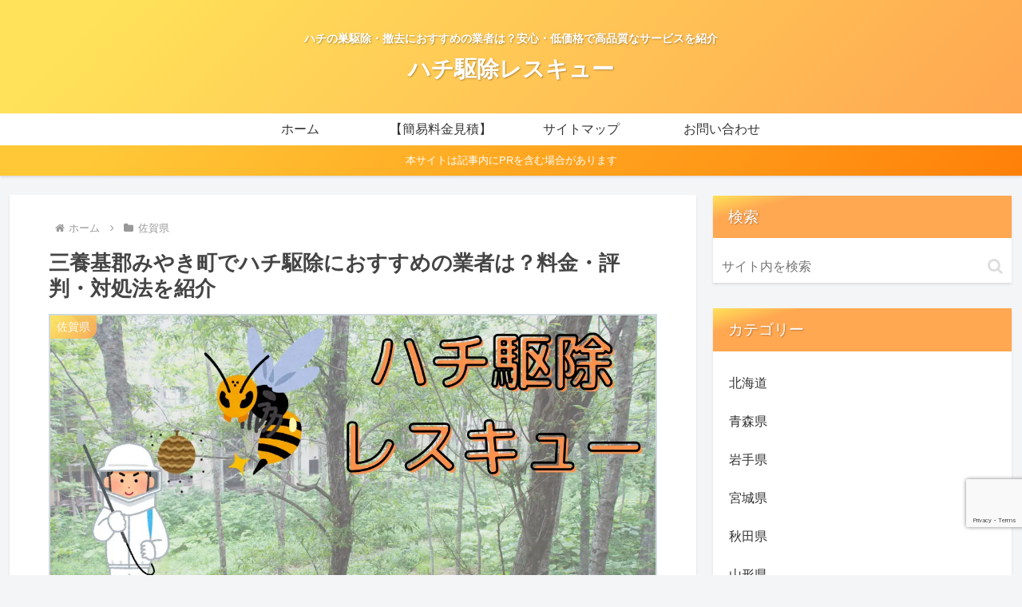

--- FILE ---
content_type: text/html; charset=utf-8
request_url: https://www.google.com/recaptcha/api2/anchor?ar=1&k=6LcjzCEkAAAAADnylVR0XVPwhSmdZsTAHKDn-uXm&co=aHR0cHM6Ly93d3cuaGFjaGkta3Vqby1yZXNjdWUuY29tOjQ0Mw..&hl=en&v=PoyoqOPhxBO7pBk68S4YbpHZ&size=invisible&anchor-ms=20000&execute-ms=30000&cb=lr4qg09j2d7l
body_size: 48529
content:
<!DOCTYPE HTML><html dir="ltr" lang="en"><head><meta http-equiv="Content-Type" content="text/html; charset=UTF-8">
<meta http-equiv="X-UA-Compatible" content="IE=edge">
<title>reCAPTCHA</title>
<style type="text/css">
/* cyrillic-ext */
@font-face {
  font-family: 'Roboto';
  font-style: normal;
  font-weight: 400;
  font-stretch: 100%;
  src: url(//fonts.gstatic.com/s/roboto/v48/KFO7CnqEu92Fr1ME7kSn66aGLdTylUAMa3GUBHMdazTgWw.woff2) format('woff2');
  unicode-range: U+0460-052F, U+1C80-1C8A, U+20B4, U+2DE0-2DFF, U+A640-A69F, U+FE2E-FE2F;
}
/* cyrillic */
@font-face {
  font-family: 'Roboto';
  font-style: normal;
  font-weight: 400;
  font-stretch: 100%;
  src: url(//fonts.gstatic.com/s/roboto/v48/KFO7CnqEu92Fr1ME7kSn66aGLdTylUAMa3iUBHMdazTgWw.woff2) format('woff2');
  unicode-range: U+0301, U+0400-045F, U+0490-0491, U+04B0-04B1, U+2116;
}
/* greek-ext */
@font-face {
  font-family: 'Roboto';
  font-style: normal;
  font-weight: 400;
  font-stretch: 100%;
  src: url(//fonts.gstatic.com/s/roboto/v48/KFO7CnqEu92Fr1ME7kSn66aGLdTylUAMa3CUBHMdazTgWw.woff2) format('woff2');
  unicode-range: U+1F00-1FFF;
}
/* greek */
@font-face {
  font-family: 'Roboto';
  font-style: normal;
  font-weight: 400;
  font-stretch: 100%;
  src: url(//fonts.gstatic.com/s/roboto/v48/KFO7CnqEu92Fr1ME7kSn66aGLdTylUAMa3-UBHMdazTgWw.woff2) format('woff2');
  unicode-range: U+0370-0377, U+037A-037F, U+0384-038A, U+038C, U+038E-03A1, U+03A3-03FF;
}
/* math */
@font-face {
  font-family: 'Roboto';
  font-style: normal;
  font-weight: 400;
  font-stretch: 100%;
  src: url(//fonts.gstatic.com/s/roboto/v48/KFO7CnqEu92Fr1ME7kSn66aGLdTylUAMawCUBHMdazTgWw.woff2) format('woff2');
  unicode-range: U+0302-0303, U+0305, U+0307-0308, U+0310, U+0312, U+0315, U+031A, U+0326-0327, U+032C, U+032F-0330, U+0332-0333, U+0338, U+033A, U+0346, U+034D, U+0391-03A1, U+03A3-03A9, U+03B1-03C9, U+03D1, U+03D5-03D6, U+03F0-03F1, U+03F4-03F5, U+2016-2017, U+2034-2038, U+203C, U+2040, U+2043, U+2047, U+2050, U+2057, U+205F, U+2070-2071, U+2074-208E, U+2090-209C, U+20D0-20DC, U+20E1, U+20E5-20EF, U+2100-2112, U+2114-2115, U+2117-2121, U+2123-214F, U+2190, U+2192, U+2194-21AE, U+21B0-21E5, U+21F1-21F2, U+21F4-2211, U+2213-2214, U+2216-22FF, U+2308-230B, U+2310, U+2319, U+231C-2321, U+2336-237A, U+237C, U+2395, U+239B-23B7, U+23D0, U+23DC-23E1, U+2474-2475, U+25AF, U+25B3, U+25B7, U+25BD, U+25C1, U+25CA, U+25CC, U+25FB, U+266D-266F, U+27C0-27FF, U+2900-2AFF, U+2B0E-2B11, U+2B30-2B4C, U+2BFE, U+3030, U+FF5B, U+FF5D, U+1D400-1D7FF, U+1EE00-1EEFF;
}
/* symbols */
@font-face {
  font-family: 'Roboto';
  font-style: normal;
  font-weight: 400;
  font-stretch: 100%;
  src: url(//fonts.gstatic.com/s/roboto/v48/KFO7CnqEu92Fr1ME7kSn66aGLdTylUAMaxKUBHMdazTgWw.woff2) format('woff2');
  unicode-range: U+0001-000C, U+000E-001F, U+007F-009F, U+20DD-20E0, U+20E2-20E4, U+2150-218F, U+2190, U+2192, U+2194-2199, U+21AF, U+21E6-21F0, U+21F3, U+2218-2219, U+2299, U+22C4-22C6, U+2300-243F, U+2440-244A, U+2460-24FF, U+25A0-27BF, U+2800-28FF, U+2921-2922, U+2981, U+29BF, U+29EB, U+2B00-2BFF, U+4DC0-4DFF, U+FFF9-FFFB, U+10140-1018E, U+10190-1019C, U+101A0, U+101D0-101FD, U+102E0-102FB, U+10E60-10E7E, U+1D2C0-1D2D3, U+1D2E0-1D37F, U+1F000-1F0FF, U+1F100-1F1AD, U+1F1E6-1F1FF, U+1F30D-1F30F, U+1F315, U+1F31C, U+1F31E, U+1F320-1F32C, U+1F336, U+1F378, U+1F37D, U+1F382, U+1F393-1F39F, U+1F3A7-1F3A8, U+1F3AC-1F3AF, U+1F3C2, U+1F3C4-1F3C6, U+1F3CA-1F3CE, U+1F3D4-1F3E0, U+1F3ED, U+1F3F1-1F3F3, U+1F3F5-1F3F7, U+1F408, U+1F415, U+1F41F, U+1F426, U+1F43F, U+1F441-1F442, U+1F444, U+1F446-1F449, U+1F44C-1F44E, U+1F453, U+1F46A, U+1F47D, U+1F4A3, U+1F4B0, U+1F4B3, U+1F4B9, U+1F4BB, U+1F4BF, U+1F4C8-1F4CB, U+1F4D6, U+1F4DA, U+1F4DF, U+1F4E3-1F4E6, U+1F4EA-1F4ED, U+1F4F7, U+1F4F9-1F4FB, U+1F4FD-1F4FE, U+1F503, U+1F507-1F50B, U+1F50D, U+1F512-1F513, U+1F53E-1F54A, U+1F54F-1F5FA, U+1F610, U+1F650-1F67F, U+1F687, U+1F68D, U+1F691, U+1F694, U+1F698, U+1F6AD, U+1F6B2, U+1F6B9-1F6BA, U+1F6BC, U+1F6C6-1F6CF, U+1F6D3-1F6D7, U+1F6E0-1F6EA, U+1F6F0-1F6F3, U+1F6F7-1F6FC, U+1F700-1F7FF, U+1F800-1F80B, U+1F810-1F847, U+1F850-1F859, U+1F860-1F887, U+1F890-1F8AD, U+1F8B0-1F8BB, U+1F8C0-1F8C1, U+1F900-1F90B, U+1F93B, U+1F946, U+1F984, U+1F996, U+1F9E9, U+1FA00-1FA6F, U+1FA70-1FA7C, U+1FA80-1FA89, U+1FA8F-1FAC6, U+1FACE-1FADC, U+1FADF-1FAE9, U+1FAF0-1FAF8, U+1FB00-1FBFF;
}
/* vietnamese */
@font-face {
  font-family: 'Roboto';
  font-style: normal;
  font-weight: 400;
  font-stretch: 100%;
  src: url(//fonts.gstatic.com/s/roboto/v48/KFO7CnqEu92Fr1ME7kSn66aGLdTylUAMa3OUBHMdazTgWw.woff2) format('woff2');
  unicode-range: U+0102-0103, U+0110-0111, U+0128-0129, U+0168-0169, U+01A0-01A1, U+01AF-01B0, U+0300-0301, U+0303-0304, U+0308-0309, U+0323, U+0329, U+1EA0-1EF9, U+20AB;
}
/* latin-ext */
@font-face {
  font-family: 'Roboto';
  font-style: normal;
  font-weight: 400;
  font-stretch: 100%;
  src: url(//fonts.gstatic.com/s/roboto/v48/KFO7CnqEu92Fr1ME7kSn66aGLdTylUAMa3KUBHMdazTgWw.woff2) format('woff2');
  unicode-range: U+0100-02BA, U+02BD-02C5, U+02C7-02CC, U+02CE-02D7, U+02DD-02FF, U+0304, U+0308, U+0329, U+1D00-1DBF, U+1E00-1E9F, U+1EF2-1EFF, U+2020, U+20A0-20AB, U+20AD-20C0, U+2113, U+2C60-2C7F, U+A720-A7FF;
}
/* latin */
@font-face {
  font-family: 'Roboto';
  font-style: normal;
  font-weight: 400;
  font-stretch: 100%;
  src: url(//fonts.gstatic.com/s/roboto/v48/KFO7CnqEu92Fr1ME7kSn66aGLdTylUAMa3yUBHMdazQ.woff2) format('woff2');
  unicode-range: U+0000-00FF, U+0131, U+0152-0153, U+02BB-02BC, U+02C6, U+02DA, U+02DC, U+0304, U+0308, U+0329, U+2000-206F, U+20AC, U+2122, U+2191, U+2193, U+2212, U+2215, U+FEFF, U+FFFD;
}
/* cyrillic-ext */
@font-face {
  font-family: 'Roboto';
  font-style: normal;
  font-weight: 500;
  font-stretch: 100%;
  src: url(//fonts.gstatic.com/s/roboto/v48/KFO7CnqEu92Fr1ME7kSn66aGLdTylUAMa3GUBHMdazTgWw.woff2) format('woff2');
  unicode-range: U+0460-052F, U+1C80-1C8A, U+20B4, U+2DE0-2DFF, U+A640-A69F, U+FE2E-FE2F;
}
/* cyrillic */
@font-face {
  font-family: 'Roboto';
  font-style: normal;
  font-weight: 500;
  font-stretch: 100%;
  src: url(//fonts.gstatic.com/s/roboto/v48/KFO7CnqEu92Fr1ME7kSn66aGLdTylUAMa3iUBHMdazTgWw.woff2) format('woff2');
  unicode-range: U+0301, U+0400-045F, U+0490-0491, U+04B0-04B1, U+2116;
}
/* greek-ext */
@font-face {
  font-family: 'Roboto';
  font-style: normal;
  font-weight: 500;
  font-stretch: 100%;
  src: url(//fonts.gstatic.com/s/roboto/v48/KFO7CnqEu92Fr1ME7kSn66aGLdTylUAMa3CUBHMdazTgWw.woff2) format('woff2');
  unicode-range: U+1F00-1FFF;
}
/* greek */
@font-face {
  font-family: 'Roboto';
  font-style: normal;
  font-weight: 500;
  font-stretch: 100%;
  src: url(//fonts.gstatic.com/s/roboto/v48/KFO7CnqEu92Fr1ME7kSn66aGLdTylUAMa3-UBHMdazTgWw.woff2) format('woff2');
  unicode-range: U+0370-0377, U+037A-037F, U+0384-038A, U+038C, U+038E-03A1, U+03A3-03FF;
}
/* math */
@font-face {
  font-family: 'Roboto';
  font-style: normal;
  font-weight: 500;
  font-stretch: 100%;
  src: url(//fonts.gstatic.com/s/roboto/v48/KFO7CnqEu92Fr1ME7kSn66aGLdTylUAMawCUBHMdazTgWw.woff2) format('woff2');
  unicode-range: U+0302-0303, U+0305, U+0307-0308, U+0310, U+0312, U+0315, U+031A, U+0326-0327, U+032C, U+032F-0330, U+0332-0333, U+0338, U+033A, U+0346, U+034D, U+0391-03A1, U+03A3-03A9, U+03B1-03C9, U+03D1, U+03D5-03D6, U+03F0-03F1, U+03F4-03F5, U+2016-2017, U+2034-2038, U+203C, U+2040, U+2043, U+2047, U+2050, U+2057, U+205F, U+2070-2071, U+2074-208E, U+2090-209C, U+20D0-20DC, U+20E1, U+20E5-20EF, U+2100-2112, U+2114-2115, U+2117-2121, U+2123-214F, U+2190, U+2192, U+2194-21AE, U+21B0-21E5, U+21F1-21F2, U+21F4-2211, U+2213-2214, U+2216-22FF, U+2308-230B, U+2310, U+2319, U+231C-2321, U+2336-237A, U+237C, U+2395, U+239B-23B7, U+23D0, U+23DC-23E1, U+2474-2475, U+25AF, U+25B3, U+25B7, U+25BD, U+25C1, U+25CA, U+25CC, U+25FB, U+266D-266F, U+27C0-27FF, U+2900-2AFF, U+2B0E-2B11, U+2B30-2B4C, U+2BFE, U+3030, U+FF5B, U+FF5D, U+1D400-1D7FF, U+1EE00-1EEFF;
}
/* symbols */
@font-face {
  font-family: 'Roboto';
  font-style: normal;
  font-weight: 500;
  font-stretch: 100%;
  src: url(//fonts.gstatic.com/s/roboto/v48/KFO7CnqEu92Fr1ME7kSn66aGLdTylUAMaxKUBHMdazTgWw.woff2) format('woff2');
  unicode-range: U+0001-000C, U+000E-001F, U+007F-009F, U+20DD-20E0, U+20E2-20E4, U+2150-218F, U+2190, U+2192, U+2194-2199, U+21AF, U+21E6-21F0, U+21F3, U+2218-2219, U+2299, U+22C4-22C6, U+2300-243F, U+2440-244A, U+2460-24FF, U+25A0-27BF, U+2800-28FF, U+2921-2922, U+2981, U+29BF, U+29EB, U+2B00-2BFF, U+4DC0-4DFF, U+FFF9-FFFB, U+10140-1018E, U+10190-1019C, U+101A0, U+101D0-101FD, U+102E0-102FB, U+10E60-10E7E, U+1D2C0-1D2D3, U+1D2E0-1D37F, U+1F000-1F0FF, U+1F100-1F1AD, U+1F1E6-1F1FF, U+1F30D-1F30F, U+1F315, U+1F31C, U+1F31E, U+1F320-1F32C, U+1F336, U+1F378, U+1F37D, U+1F382, U+1F393-1F39F, U+1F3A7-1F3A8, U+1F3AC-1F3AF, U+1F3C2, U+1F3C4-1F3C6, U+1F3CA-1F3CE, U+1F3D4-1F3E0, U+1F3ED, U+1F3F1-1F3F3, U+1F3F5-1F3F7, U+1F408, U+1F415, U+1F41F, U+1F426, U+1F43F, U+1F441-1F442, U+1F444, U+1F446-1F449, U+1F44C-1F44E, U+1F453, U+1F46A, U+1F47D, U+1F4A3, U+1F4B0, U+1F4B3, U+1F4B9, U+1F4BB, U+1F4BF, U+1F4C8-1F4CB, U+1F4D6, U+1F4DA, U+1F4DF, U+1F4E3-1F4E6, U+1F4EA-1F4ED, U+1F4F7, U+1F4F9-1F4FB, U+1F4FD-1F4FE, U+1F503, U+1F507-1F50B, U+1F50D, U+1F512-1F513, U+1F53E-1F54A, U+1F54F-1F5FA, U+1F610, U+1F650-1F67F, U+1F687, U+1F68D, U+1F691, U+1F694, U+1F698, U+1F6AD, U+1F6B2, U+1F6B9-1F6BA, U+1F6BC, U+1F6C6-1F6CF, U+1F6D3-1F6D7, U+1F6E0-1F6EA, U+1F6F0-1F6F3, U+1F6F7-1F6FC, U+1F700-1F7FF, U+1F800-1F80B, U+1F810-1F847, U+1F850-1F859, U+1F860-1F887, U+1F890-1F8AD, U+1F8B0-1F8BB, U+1F8C0-1F8C1, U+1F900-1F90B, U+1F93B, U+1F946, U+1F984, U+1F996, U+1F9E9, U+1FA00-1FA6F, U+1FA70-1FA7C, U+1FA80-1FA89, U+1FA8F-1FAC6, U+1FACE-1FADC, U+1FADF-1FAE9, U+1FAF0-1FAF8, U+1FB00-1FBFF;
}
/* vietnamese */
@font-face {
  font-family: 'Roboto';
  font-style: normal;
  font-weight: 500;
  font-stretch: 100%;
  src: url(//fonts.gstatic.com/s/roboto/v48/KFO7CnqEu92Fr1ME7kSn66aGLdTylUAMa3OUBHMdazTgWw.woff2) format('woff2');
  unicode-range: U+0102-0103, U+0110-0111, U+0128-0129, U+0168-0169, U+01A0-01A1, U+01AF-01B0, U+0300-0301, U+0303-0304, U+0308-0309, U+0323, U+0329, U+1EA0-1EF9, U+20AB;
}
/* latin-ext */
@font-face {
  font-family: 'Roboto';
  font-style: normal;
  font-weight: 500;
  font-stretch: 100%;
  src: url(//fonts.gstatic.com/s/roboto/v48/KFO7CnqEu92Fr1ME7kSn66aGLdTylUAMa3KUBHMdazTgWw.woff2) format('woff2');
  unicode-range: U+0100-02BA, U+02BD-02C5, U+02C7-02CC, U+02CE-02D7, U+02DD-02FF, U+0304, U+0308, U+0329, U+1D00-1DBF, U+1E00-1E9F, U+1EF2-1EFF, U+2020, U+20A0-20AB, U+20AD-20C0, U+2113, U+2C60-2C7F, U+A720-A7FF;
}
/* latin */
@font-face {
  font-family: 'Roboto';
  font-style: normal;
  font-weight: 500;
  font-stretch: 100%;
  src: url(//fonts.gstatic.com/s/roboto/v48/KFO7CnqEu92Fr1ME7kSn66aGLdTylUAMa3yUBHMdazQ.woff2) format('woff2');
  unicode-range: U+0000-00FF, U+0131, U+0152-0153, U+02BB-02BC, U+02C6, U+02DA, U+02DC, U+0304, U+0308, U+0329, U+2000-206F, U+20AC, U+2122, U+2191, U+2193, U+2212, U+2215, U+FEFF, U+FFFD;
}
/* cyrillic-ext */
@font-face {
  font-family: 'Roboto';
  font-style: normal;
  font-weight: 900;
  font-stretch: 100%;
  src: url(//fonts.gstatic.com/s/roboto/v48/KFO7CnqEu92Fr1ME7kSn66aGLdTylUAMa3GUBHMdazTgWw.woff2) format('woff2');
  unicode-range: U+0460-052F, U+1C80-1C8A, U+20B4, U+2DE0-2DFF, U+A640-A69F, U+FE2E-FE2F;
}
/* cyrillic */
@font-face {
  font-family: 'Roboto';
  font-style: normal;
  font-weight: 900;
  font-stretch: 100%;
  src: url(//fonts.gstatic.com/s/roboto/v48/KFO7CnqEu92Fr1ME7kSn66aGLdTylUAMa3iUBHMdazTgWw.woff2) format('woff2');
  unicode-range: U+0301, U+0400-045F, U+0490-0491, U+04B0-04B1, U+2116;
}
/* greek-ext */
@font-face {
  font-family: 'Roboto';
  font-style: normal;
  font-weight: 900;
  font-stretch: 100%;
  src: url(//fonts.gstatic.com/s/roboto/v48/KFO7CnqEu92Fr1ME7kSn66aGLdTylUAMa3CUBHMdazTgWw.woff2) format('woff2');
  unicode-range: U+1F00-1FFF;
}
/* greek */
@font-face {
  font-family: 'Roboto';
  font-style: normal;
  font-weight: 900;
  font-stretch: 100%;
  src: url(//fonts.gstatic.com/s/roboto/v48/KFO7CnqEu92Fr1ME7kSn66aGLdTylUAMa3-UBHMdazTgWw.woff2) format('woff2');
  unicode-range: U+0370-0377, U+037A-037F, U+0384-038A, U+038C, U+038E-03A1, U+03A3-03FF;
}
/* math */
@font-face {
  font-family: 'Roboto';
  font-style: normal;
  font-weight: 900;
  font-stretch: 100%;
  src: url(//fonts.gstatic.com/s/roboto/v48/KFO7CnqEu92Fr1ME7kSn66aGLdTylUAMawCUBHMdazTgWw.woff2) format('woff2');
  unicode-range: U+0302-0303, U+0305, U+0307-0308, U+0310, U+0312, U+0315, U+031A, U+0326-0327, U+032C, U+032F-0330, U+0332-0333, U+0338, U+033A, U+0346, U+034D, U+0391-03A1, U+03A3-03A9, U+03B1-03C9, U+03D1, U+03D5-03D6, U+03F0-03F1, U+03F4-03F5, U+2016-2017, U+2034-2038, U+203C, U+2040, U+2043, U+2047, U+2050, U+2057, U+205F, U+2070-2071, U+2074-208E, U+2090-209C, U+20D0-20DC, U+20E1, U+20E5-20EF, U+2100-2112, U+2114-2115, U+2117-2121, U+2123-214F, U+2190, U+2192, U+2194-21AE, U+21B0-21E5, U+21F1-21F2, U+21F4-2211, U+2213-2214, U+2216-22FF, U+2308-230B, U+2310, U+2319, U+231C-2321, U+2336-237A, U+237C, U+2395, U+239B-23B7, U+23D0, U+23DC-23E1, U+2474-2475, U+25AF, U+25B3, U+25B7, U+25BD, U+25C1, U+25CA, U+25CC, U+25FB, U+266D-266F, U+27C0-27FF, U+2900-2AFF, U+2B0E-2B11, U+2B30-2B4C, U+2BFE, U+3030, U+FF5B, U+FF5D, U+1D400-1D7FF, U+1EE00-1EEFF;
}
/* symbols */
@font-face {
  font-family: 'Roboto';
  font-style: normal;
  font-weight: 900;
  font-stretch: 100%;
  src: url(//fonts.gstatic.com/s/roboto/v48/KFO7CnqEu92Fr1ME7kSn66aGLdTylUAMaxKUBHMdazTgWw.woff2) format('woff2');
  unicode-range: U+0001-000C, U+000E-001F, U+007F-009F, U+20DD-20E0, U+20E2-20E4, U+2150-218F, U+2190, U+2192, U+2194-2199, U+21AF, U+21E6-21F0, U+21F3, U+2218-2219, U+2299, U+22C4-22C6, U+2300-243F, U+2440-244A, U+2460-24FF, U+25A0-27BF, U+2800-28FF, U+2921-2922, U+2981, U+29BF, U+29EB, U+2B00-2BFF, U+4DC0-4DFF, U+FFF9-FFFB, U+10140-1018E, U+10190-1019C, U+101A0, U+101D0-101FD, U+102E0-102FB, U+10E60-10E7E, U+1D2C0-1D2D3, U+1D2E0-1D37F, U+1F000-1F0FF, U+1F100-1F1AD, U+1F1E6-1F1FF, U+1F30D-1F30F, U+1F315, U+1F31C, U+1F31E, U+1F320-1F32C, U+1F336, U+1F378, U+1F37D, U+1F382, U+1F393-1F39F, U+1F3A7-1F3A8, U+1F3AC-1F3AF, U+1F3C2, U+1F3C4-1F3C6, U+1F3CA-1F3CE, U+1F3D4-1F3E0, U+1F3ED, U+1F3F1-1F3F3, U+1F3F5-1F3F7, U+1F408, U+1F415, U+1F41F, U+1F426, U+1F43F, U+1F441-1F442, U+1F444, U+1F446-1F449, U+1F44C-1F44E, U+1F453, U+1F46A, U+1F47D, U+1F4A3, U+1F4B0, U+1F4B3, U+1F4B9, U+1F4BB, U+1F4BF, U+1F4C8-1F4CB, U+1F4D6, U+1F4DA, U+1F4DF, U+1F4E3-1F4E6, U+1F4EA-1F4ED, U+1F4F7, U+1F4F9-1F4FB, U+1F4FD-1F4FE, U+1F503, U+1F507-1F50B, U+1F50D, U+1F512-1F513, U+1F53E-1F54A, U+1F54F-1F5FA, U+1F610, U+1F650-1F67F, U+1F687, U+1F68D, U+1F691, U+1F694, U+1F698, U+1F6AD, U+1F6B2, U+1F6B9-1F6BA, U+1F6BC, U+1F6C6-1F6CF, U+1F6D3-1F6D7, U+1F6E0-1F6EA, U+1F6F0-1F6F3, U+1F6F7-1F6FC, U+1F700-1F7FF, U+1F800-1F80B, U+1F810-1F847, U+1F850-1F859, U+1F860-1F887, U+1F890-1F8AD, U+1F8B0-1F8BB, U+1F8C0-1F8C1, U+1F900-1F90B, U+1F93B, U+1F946, U+1F984, U+1F996, U+1F9E9, U+1FA00-1FA6F, U+1FA70-1FA7C, U+1FA80-1FA89, U+1FA8F-1FAC6, U+1FACE-1FADC, U+1FADF-1FAE9, U+1FAF0-1FAF8, U+1FB00-1FBFF;
}
/* vietnamese */
@font-face {
  font-family: 'Roboto';
  font-style: normal;
  font-weight: 900;
  font-stretch: 100%;
  src: url(//fonts.gstatic.com/s/roboto/v48/KFO7CnqEu92Fr1ME7kSn66aGLdTylUAMa3OUBHMdazTgWw.woff2) format('woff2');
  unicode-range: U+0102-0103, U+0110-0111, U+0128-0129, U+0168-0169, U+01A0-01A1, U+01AF-01B0, U+0300-0301, U+0303-0304, U+0308-0309, U+0323, U+0329, U+1EA0-1EF9, U+20AB;
}
/* latin-ext */
@font-face {
  font-family: 'Roboto';
  font-style: normal;
  font-weight: 900;
  font-stretch: 100%;
  src: url(//fonts.gstatic.com/s/roboto/v48/KFO7CnqEu92Fr1ME7kSn66aGLdTylUAMa3KUBHMdazTgWw.woff2) format('woff2');
  unicode-range: U+0100-02BA, U+02BD-02C5, U+02C7-02CC, U+02CE-02D7, U+02DD-02FF, U+0304, U+0308, U+0329, U+1D00-1DBF, U+1E00-1E9F, U+1EF2-1EFF, U+2020, U+20A0-20AB, U+20AD-20C0, U+2113, U+2C60-2C7F, U+A720-A7FF;
}
/* latin */
@font-face {
  font-family: 'Roboto';
  font-style: normal;
  font-weight: 900;
  font-stretch: 100%;
  src: url(//fonts.gstatic.com/s/roboto/v48/KFO7CnqEu92Fr1ME7kSn66aGLdTylUAMa3yUBHMdazQ.woff2) format('woff2');
  unicode-range: U+0000-00FF, U+0131, U+0152-0153, U+02BB-02BC, U+02C6, U+02DA, U+02DC, U+0304, U+0308, U+0329, U+2000-206F, U+20AC, U+2122, U+2191, U+2193, U+2212, U+2215, U+FEFF, U+FFFD;
}

</style>
<link rel="stylesheet" type="text/css" href="https://www.gstatic.com/recaptcha/releases/PoyoqOPhxBO7pBk68S4YbpHZ/styles__ltr.css">
<script nonce="nFsEp_fJnLNj7Xx52ocLCw" type="text/javascript">window['__recaptcha_api'] = 'https://www.google.com/recaptcha/api2/';</script>
<script type="text/javascript" src="https://www.gstatic.com/recaptcha/releases/PoyoqOPhxBO7pBk68S4YbpHZ/recaptcha__en.js" nonce="nFsEp_fJnLNj7Xx52ocLCw">
      
    </script></head>
<body><div id="rc-anchor-alert" class="rc-anchor-alert"></div>
<input type="hidden" id="recaptcha-token" value="[base64]">
<script type="text/javascript" nonce="nFsEp_fJnLNj7Xx52ocLCw">
      recaptcha.anchor.Main.init("[\x22ainput\x22,[\x22bgdata\x22,\x22\x22,\[base64]/[base64]/[base64]/[base64]/cjw8ejpyPj4+eil9Y2F0Y2gobCl7dGhyb3cgbDt9fSxIPWZ1bmN0aW9uKHcsdCx6KXtpZih3PT0xOTR8fHc9PTIwOCl0LnZbd10/dC52W3ddLmNvbmNhdCh6KTp0LnZbd109b2Yoeix0KTtlbHNle2lmKHQuYkImJnchPTMxNylyZXR1cm47dz09NjZ8fHc9PTEyMnx8dz09NDcwfHx3PT00NHx8dz09NDE2fHx3PT0zOTd8fHc9PTQyMXx8dz09Njh8fHc9PTcwfHx3PT0xODQ/[base64]/[base64]/[base64]/bmV3IGRbVl0oSlswXSk6cD09Mj9uZXcgZFtWXShKWzBdLEpbMV0pOnA9PTM/bmV3IGRbVl0oSlswXSxKWzFdLEpbMl0pOnA9PTQ/[base64]/[base64]/[base64]/[base64]\x22,\[base64]\x22,\[base64]/CilJHw6nDjxTDrR4+PzXDkMKQw6LCj8Kqwr5ww77DvQ3Ch8OEw5rCqW/CuTHCtsOlbTlzFsOzwrBBwqvDu2lWw51swp9+PcOOw7otQSzClcKMwqNawpkOa8OLEcKzwodAwrkCw4V/w6zCjgbDkMOlUX7DnBNIw7TDpcOvw6x4OzzDkMKKw59ywo59cTnCh2JRw6rCiXwnwq0sw4jCjxHDusKkTg89wrscwrQqS8Oow7hFw5jDhsKGEB8TYVoMeigeAxXDnsOLKXdow5fDhcOpw4jDk8Oiw6dlw7zCj8OWw7zDgMO9KHBpw7dPBsOVw5/DmiTDvMO0w4wuwphpFMOdEcKWYFfDvcKHwq3DrlU7VjQiw40OUsKpw7LCrsOoZGdxw7JQLMO6SVvDr8KXwppxEMOtWkXDgsKrBcKEJGozUcKGNwcHDz4JwpTDpcO4N8OLwp5qZBjCql3CmsKnRSU0wp02JcOANRXDocKgSRR5w7LDgcKRBXduO8K/woxIOQR8GcKwQUDCuVvDmR5iVU7DoDksw7JJwr83GRwQVXLDpsOiwqV4QsO4KA9zNMKtRXJfwqw4wonDkGRscHbDgCfDgcKdMsKQwpPCsHRKTcOcwoxtYMKdDR3DsWgcM2gWKn3CvsObw5XDs8K+worDqsOrYcKEUncbw6TCk1RLwo8+YcKve33CoMKMwo/Ci8Omw57DrMOACMKvH8O5w7zCoTfCrMK9w49MakF+wp7DjsO3WMOJNsKvDsKvwrgzKF4UfQBcQ3zDvBHDiFrCncKbwr/[base64]/DlW0ILDbDj2zDqBpdJl/Cu8OtwpjDqsKIwrrCi3UYw5/[base64]/Du8Oswr7DqE3CqsKKAsKowpnDlcKmVcK1wrkFw6MQw4lCMcKlwpxywqodKGDCm3bDjcOoTcO/[base64]/[base64]/DtcOzwo8JEWZow4HDjMK7XsKafQjCrBBEwqfCo8Kcw68BLi13w5/Dg8ONcwlHw7XDq8K8QcOUwr3Dk3NYSl/[base64]/[base64]/CuS9SRcKXD8OLwp18w65bw7oow4rDjnEgwpFDHjphKcOKaMO2w4fDtWNLZcKdCzYIfkF+EBwiw7vCpcKuw5Vmw6lIU20fW8Ktw75rw6pfwr/CuBxfw7XCpXwXwoLCpDYbKSQaVl1YTDRww78bSsKPX8KHMzzDmlzCkcKUw7k2ZhPDlhlHwpvDuMOQwrrCqsK9woLDh8KXw4pbw6vCqDbChMO0TcOLwpkywoxxw6N2IsOmT0PDmRJ3w47ChcK5Vw3CvR9qwoYjIMOVw7rDhkLCj8KDNAXDpcKfWn/DgcOkIwXCnhjCuWA6McKfw6w/[base64]/DocKSw5XCrCvDgsO3OHsowpBfIsOXwrA2w7fCuD3CgBEtd8OGwoQrFcKVTXDCjxtLw5HCh8OzfcKDwqvDh3HDvMO0HDPCnynDucOAHMOCGMOFwoTDosKPDcOBwoXCpMO2w6/CrhjDpcOqKkN/XFDDt1hnw70/wod2wpTCpll3csK9ZcO/[base64]/MMKUw4x0w7PCiW/DjMKCwq9Xw73DksKiwrJuUsOqwq5Rw7TCp8O7c0rCsQXDkMOsw611VRDCoMOSOwzDucOMT8KDQgJma8Okwq7DlcKpEXnDlcOHwo02YBzDjsOdLDDCl8KgVQPDucKawo1lwpfDqmfDvxJ1w7oVPMO0w7Nhw7F/IsOiZhIObG8bUMOBFGcebMKyw4g0VHvDumvCuxcvdS8Qw4XClMKoV8OEw6I9PMKDwpJ1bTDCuRXCm0x/w6xNw6zCtxnCpsK4w4zDgFHChBfDrBcHe8KwL8Kew5d5anvCosOzNMKGwpXDjxcUw4rDosKPUxN8wpQZX8KGw7Vzw67Cpz/Dn1zDn3TDmAUiwoNGEBTCs1TDosOpw4VKRgjDn8KYSB0ewpHDmsKMw4PDnD1jT8K8woZ/w7g5PcOoJsO/WcK1w5g1HsOCJsKKZ8O6wpzCpMKdX1EieDpVBht5wqVIwpPDncKIR8OBS0/[base64]/Cv1oBbw5dXMKUcMK/clHDp8K5w5dHLD4Sw5XDj8KLHsOvdTDDr8OjcUstwpspV8OeJcKYwpRyw7oHDcKewrxZwptiwq/CgcOJfSwpOcKuQQ3DpCLCjMOxwpJQw6BJwpMpw5jDvcOWw4PCnFnDrQvDgsO/[base64]/DrcOYIA1aKR/DsSHCg14Nw5gSwrc9NMOPwolfcMOQwogtccOYw4wxJU8TFydUwrfCslA/dkzCilJbPsKQDTcjJ0EMZBB6CMO2w5nCu8KPw5Z8w6BbUMK2JsOdwqt0wpfDvsOMBiwuLifDo8KUw6B2NsO4wo/CqRVawoDCoELCu8KPUsOWwr8/BxAtKA8ewrVaUVHDlcKREcK1VMKoY8O3wqrDhcOsK01xFkLCu8OESVnCvFPDuRAWw4BNK8OTwrt9wpnCvUQ1wqLDhcK6wrgHDMKEwr7DgFrDpMKbw5B2KhIawqDCs8OswpfCtBgJDUcHN3LCmsKTwq7CvMOZwq1/w5QQw6/CucOpw7tqaWHDtkfDqWldewvDpMKrAsKsSH9vw6/CnWo4WnfCs8K+wpFFUcO7VldnG0wTwpdYwqrDuMORw7XCsEMrw7bCpcKRw7TCtBIBfAN/wo/DimljwowEPMKEWsOKdQ5vwqjDpsO4DQA2ZlvCvMKBb1PCqcKfQRtQVzs/w6NHInHDu8KLQsORwoRbwqfCgMK9XX/Du2loRAVoDsKdw5/[base64]/wq/CglLDtCTDnEZ/XsO7Y8KxwptJO2/CnlVYw4ZpworDtjhtw7jCty3DkF4sRivDnB7Dkjtdw70vYsOuLMKyIUnDiMOLwobCkcKgwrfDlsOOKcOrfsO4wrpCwpTDicKywo4dwpjDjsKhDV3CiUY0woPDszDCt2HCoMKtwr88wojDrG7Csit9LMOyw5XCi8ONOiLDiMOZwqc2w7XCiTHCocOjccOXwpDDuMO/wp0nOMKXIMKJw6fCuR/CqMO8w7zCuxXDsGsEWcOkGsKLBsKdw74CwoPDhBUYEMOvw6fCpGYEEcOSwqDDp8OZYMK3w5jDhcOkw7Muf2l0wqQRKcKNw6jCoSxrw6vCjXvCtxbDq8Opw640asKswqFndU5Zw6nCt1VwUzY0UcKDd8OlWDLDkHrCtn0PFjspwqvCqnQOcMK/A8OvNwnDoWt1CsK7w5V6UMOrwrNTWsKRwpbDkFkdVwxiFA1YA8KBw6vDuMKba8Kzw414wp/[base64]/CvVQsQw5qRsOHaiTCosOeSX5xw7TDjMK7w5J2BxDCrSrCo8ORJsOqRz/[base64]/[base64]/[base64]/CjsKXFMK0w5Qvw5cuaSMjbQN+w5PDnDhjw4PCoiLCvyU8RR/DmcOKRULCssODcMOkwrgzworCm01nwrY0w4l0w4fCosOyc2rCqcKgw7bDvS7DksO9w5XDjMK3dMOfw73CrhQmLsOWw7RXGWwDwrvCmD3DqQpaEmrClUrCpURoGMO9IScxwpITwqlzwoTCjhfDj1DCrMOMYFNJRsOpHTvDtWgBBEAvwo3DisOuKDFCcMK/[base64]/DmMOswpJcw4nDo8O8GDwnwokLwp3CpXzDsMOOw6NQZ8Otw6cYG8KUw5YLw6hULXPCp8KiXMOkE8Ozwr3DscOIwpVDZnMOwrXDoGhtEnnCmcOLJg1Jwr7DgMKmwpQ3YMOHCzJrM8KZDsO8wpjCksKXLMKTwqfDg8OscMKCFsO2RyFjw64PJxwQW8OQA1d0bCjDr8K/w6YgZmlpF8Kkw4jCnQMCLg1XBsKyw73CssOowq/DkcKhCcO+w5bDiMKmSmTCrMObw7zCvcKKwqZIWcOGwrjDm1zDjDPCgsKFwqHDnmzDolMzBF8pw68GJMK2JcKbw4tqw6gvwq/DtcObw78mw7DDk19aw5kwRMKKZTbCkTxaw4ABwrFtEzHDniYAwqApQsOGwqY9NMO6w7w/wqBPNcKgYnEUL8KUGsKlYkQFw4ZETVHDtcOqDcK2w4XCrjPDvGTChMO5w7PDg0BMRcOlw5HCjMOvasOGwo9QwoXDu8OxWcOPTsO3w5fCiMO1EnVCwqAEFcO+E8OewqjCh8K2OigqUsKOb8Kvw6wYw6/DisOECMKadcKWKmPDscKPwpJfNsKmMhp/[base64]/[base64]/CvgfCvsOQw5HCosKiwoLDlcOHEkTCmcKqMAUnJ8KWwojDkjs0YXsLLcKpGsK6KF3Cq3nCpMO/eSbCvMKHKcO4Z8KmwpNiQsOZNsODURlTDsKwwohpVWLDk8OXeMOnF8OQfWfDl8OWw7HCs8O0BGXCrw9Vw5Mnw4HDtMKqw4tXwolnw4nCl8Oqwp0nw44Xw4sfwrfCmMObwo7DpSfDkMOKLRXCvXvCtjjCuXjCtsOlBcOBOsONw4nDqMKvYBXCtsOlw58gYk/ChcO5QsKjJ8Odb8OMRRPChjbDkFrDgyMvDFA3RHwuw5wMw7DChyjDp8OwcEcuZhHDncK+wqMyw51+ElnCpsONwrXDpcO0w4vCgTTDjsObw4MnwprDlsO1w7lkVnnDnMKsa8OFDcKBH8OmNsKOUcOedC9hPirCsBnDgcOcVE7DusKsw5jCisODw4LClSXCtxw2w6/[base64]/DiXEAAWx0N3tmw6tFc21ew6fCtVdIX3DCnEzCvMKmw7lfwq/Dg8K0H8OYwrRPwpPCoxEzwovDukDDij9Zwpg7w4FlYsO7W8OcB8OOwpN2w7HDu15+wrzCtC4Jw58Mw7dPfcKKw7E3PsKCDcO0wp5GMMOCIHLCmCXCj8KKw5QgA8OhwonDuH/DucKHRcOUIMKNwoYnDTFxwodzwrzCg8O/[base64]/wrPCj0YKdmrCicKAwqbDv8O6w4vCviQWEn9dw7sLw5HDoGY1UyDCqXnDjMKBw5zDjC/Dg8OgJ3/[base64]/[base64]/e8ObF8K5N8OcJXzCi1rCh0XCvsO2GUTCvcKZRwzDvsOdIsOQbMKSR8KnwoXDmgTDjsOUwqUsD8K+LcOXNlQsR8K7w6/DqcKVwqMqwo/Dn2TCgMKYFXTCgsOlfwBHw4zDr8Obwqw0wobDgQPCgsOPw4l+wrfCi8K+GcKlw5kcQmAIVi7DnMKBRsORw6vCiC3DoMKzwq/CpsOmwpvDhTMXHT/[base64]/w4LDlMKDH23Ds8Oowr7DrcKPexBTw6xBEyBzBBzDoy51UGRUwrHCn088dWhZScOGwoDDiMKHwqbCuGF9FzjDksKtecKrE8OawojChzkKwqNBUVzDgFY1wo3Cmjgkw4vDuxvCnsOdesKnw54ow7xfwq8gwo1ZwrN9w7/CljQ3UcOUaMO1FwfDhmvClGQ5fxIpwqgOw6csw4h3w4Jpw77CqsKfc8Kcwq7CqU5Rw6guw4rCpxIvwrNuwq7CqMORMzTChzhhPMOEwpR7w7FPw5PCpnHCosKvw5E/RWJ1w4YFw71UwrZ3AFY4wrbDksKhNMKXw6TDqnBMwqQ/T2k3wpPCj8KMw41Ow5fDsyQkw4DDpzl4VsOrTMObw7zCnDFdwoPDsXEzPUXCg2BdwoMow7DDgExTwq4yaQTDlcK/w5vCmDDDiMKcw6ldEcOgdsKVQwAWwqXDpynDtMKuUz57fzA0OQ7CqC4dbl4Jw4Q/STwSIcKKwrVwwqnCnsOQw7nCkMORAik+wojChsKBMkohw4zDmnsMeMKsJn8gazDDs8OLw7XCgcKCRsOdJR46woRvDz/CvMKwB0fCsMKjQ8KlX07DjcKlPUhcCsOjYUDCm8OmXMOLwrjCqip8wr7CrmJ4LsK8NMK+Sl0sw6/CiBJBwqoACiAjAHInPsK3QUQRw40Vw4nCjwwVaATCkB3CjMK4YAQIw5NSwpN/MMOdDk5/w7rDqMKaw7sCw5rDp3/DrsOBCDgdbR89w5cFXMKdw7jDui46w7LChyEOZBfDkMO/[base64]/DrwojIsOWwoQawrLCg0HDnwPDjcO6wrNDCQkpVsO0RBbCpsOxWwDDl8OXwo4TwoAUNMKrwolIX8OiWyN/QsOAwqvDnRldw5jDnz/DmGvCj1PDg8Oewo57w43DpwTDozEaw6oswpnCvsOjwqc9e1TDlsKdbjVoEiV8wrFwE17Cl8ObQsK4K2BmwoxPwqJoGcOKe8KKw6XCkMKZw7nDh307XcKrRGHDgV1+KSc/wr5MGGYlU8KyFzp3cXYTZTxpFR01P8KoFFBRwoXDmHjDksKPw4lXw7TDgR3DhVAsJcOLw5jDhFoHEMOjFXXCvcKywocJw73Dl1cWwoPDisO1w6DDgcKCDcKkwr/Cm3ZAPMKfwo5Uwp1YwpFFKhQJFVESLMKPwqDCtsK9LsOgw7DCv1Ngwr7Cl0ZLw6hWw4o8wqUob8OgN8KwwrEUbcO0w7MeTRtiwqIpNHRKw7A9EMOgwq/DgRrDuMKgwo7ClnbCmRnCicOuW8OMfcKmwp0bwokLEsOVw4gJWMKGwowmw5vDrhrDm2NRQALDvD4XDsKPwqDDvsOgQlvCjlVtwroRw7sbwqfDjDImU1fDvcOhwoAtwr/[base64]/[base64]/w4wzLcONXX/[base64]/w6rCvWnChcOLSMOIPsO8GXFmw4o8QcOUJMOQNsK9w57CuzTDvsK9w4U0P8OANkzDmmgJwocNZMOOHwYUQMO7wqtXUnHCq0LChHvCjyXCvXNmwopVw4bDnDfCvCotwoEqw5XCkTvDs8OlEH3CrkrCq8O1wpHDksKzG0PDoMK/w4MOwrzDvMO2w7rCtQkVBm4Ew79MwrwKI1bDlxMzw4/DssO5OzFaIcK/[base64]/RcOTfMOIKxzCkcOcCS7Cij/DmsOgKcOsUW11Q8K/MCPChMOdQcOew5J2RsOBaUHCkFIRWMKCwprDoErCn8KAAjEIJyTCnhVzw5URYMKsw6/[base64]/DlcK7Gn3DkUPClFp7w5/DocOjw7I+w63Co8K3GcKswpDCnsKHwq1Ec8Ksw4DCmDvDoUDCoSPCh0DDuMKwW8KJwqHDhcOAwqbCncOMw4LDq3HCpMOLP8OeUSvCjsONCcKow48iLx1QTcOcBcKjVCIkcU/DrMK4wonCr8Oewpg0w40oITHDlFvChUzCsMOZwpjDhRc1w7prcxE7w73DoBvDsTlsJ1zDswd0wovDngnCnMK5wqzDihvDlsOqw6lIw6cEwpVHwojDvcOIw67CvhF1MDtqVkIswonCnMO4wq/CjcKWw77DlEbClSY5cBhsPMKLOVXDrgA+w7PCvcKpJcKYwpp0W8KtwofCt8KbwqAlw5TCocOPw4LDt8KxCsOWSg7CrcKow5HCkx3DqRnDpMKVwoPCpx9pwohvw69tw67ClsOXJgEZWQHDr8O/[base64]/CkQfCl3ALw4BOwpF+HR/DlsK8QnU9Fidyw7DDozo1w47Ci8KgBHrDvMKEw7HCil7DuWrCkMKNwrLCpsKQw4UzScO6wo/[base64]/ecOrZ8OtXRnDgHXCpijDv0DCvcKcH8O4A8OqEXnDnRDDpQbDrcKEwpLCtMK7w71DUcONw7MaLyvDoArCgVvClgvDswcHY37DjcOnw6fDmMK5woHCs2JycFLCgAN+UcOjw53CocK0w5zCvQfDi0ggW0hMBy95ZHvDq2LCssKnwrbCpsKoUcOUwpzCp8OxdX/[base64]/ChsKZBMODQMOMI1xuRDBsw5bCssObwrpiRsKgwqw4w7oMw5jCp8OFODhzCHDCv8Ocw7fCo2nDhsO1TMKZJsOFZxzCgsKpQ8O5H8OBaQnDl1ALWF/CssOqE8Ktw7HDvsKcLMOuw6Qjw7Q0wpbDpi5aYy/DiWHDqTxmNMOUJ8KUTcOyD8KvIsKOwqwyw4PDpA/ClcOebMOgwpDClirCpcOOw5JffG0Cw6UMwoLClSHCkQrDvhppS8OHF8OYwpFuBsKewqNoD0/Dq0hvwrbDtiHDqUJ/[base64]/DmsO4w6TDu8KDwrRrw6DCtQjDqzXCmcKwwqrCmMOEw4jCqsKTwqzCqMKFYWQRNMK3w7p+wrwcFGHCoGzCn8Khw4rDn8KNKsOBwpvCj8OaWFdvCVINDcK5EMOYw5TDpTnCqRkmwrvCsMK0w7HDriPDvU/DoBnCgXvCvVYuw78cw7kew5FMw4HDnjUTwpVbw5TCucOJDcKTw5kWVcKhw7TDgWjChm4CVlNICsOdZVbCpsK4w494VhnCicKBNMO/IwlXwphcWkZTOgVqwq16R39nw7AGw6Z3bMOsw5Jvf8O2wrHCuVN8aMKmwqLCq8OXQMOpf8KmZVDDocKqwo8sw4V7wpN+TcOxw7Rjw4jDvMOGFMKnEXXCjcKzwo7Dq8KaccObKcOdw4cbwrAwYGI9wrPDpcORwpjCmx3DoMOPw4J8woPDnk/CgEguMcOjwpPDugdBBWvClHMnOMKKfcK8LcKZSlzDkBYNwqnCq8OgSUPCsTFqTcOJfsOEwrgFQyDDpxFbwofCuxhiwo/DpjIRfsK/asOGQ1jCjcOGw7vDi33DqC4MJ8O1woDDlMONJR7CssK8GcOPw6AQcW3Dp1YnwpPDp1UUwpFZwpVAw7zCv8KxwqnDrhZlw4rCqC5NCMOIKg0CKMKiIXo4wrFaw45lJ3HDjgTCu8Oqw5Uew6/[base64]/w5ELw7ofMMOvw7XCu04Jf8OcaTrDtHbDjMOwVzvDtx9jE1k9ecKqcw0jwod3wrjDuFcQw5XDlcOAwp/CoQQ9DMKDwq/[base64]/Csnlxwr5WDMKTwpTDnsKTMMO9anDDksOMacOtO8KDMU/Cs8Otw4TCix/Duyk8wpAQSsK/woI4w4HCvsOyGzDCisOmwoMhBhJ8w4U6YQ9kwpl5Z8Ozw5fDm8OvbX5sMS3Dh8KOw4HDvG7CqcKdeMKEAFrDn8KaIU/CsCxsNTBuQsOSwqrDksKhwqvDgRUDIsKpLXjCr0M2w5Jzwr3CmsKxGit/Z8OIP8OyKh/DpwvDsMO+f3hxfAcKw5fDpE7DsyXCiSjDq8KgG8K/BcKVw4jCosO2ERFFwpLCiMOZJwhEw57DrcOSwrrDtMOqXMKbQwBXw7gAwrYewpTDg8OBwopSDHLCu8ORw5J4SAUPwrMec8KtRgDCp3Z/[base64]/CksOIPMOtJQLCpcKiw4AEw4UjwrLCnkQpwrDDlznCi8KxwqROHRpnw5YAwqfDkcOhLSXDmx/Cn8KdSMOcc0Vaw7TDvhLCpw4iXMOmw4IPQ8K+VFN7wqUwdcO+RMKZUMO1LBEQwqwpwpfDtcOUw6rCnMKww7Mbw5rDqcOPW8OdVMKUI3PCtDrDhmPCrCslwoLDk8KIw60Pwp3CjcK/A8OBwoNxw4PCm8KCw7LDmcKKwoXDvArCnjDDh1hFKcODVsObdzsLwopLwoBuwpvDu8O9QDvCrWd4EsOSEgnDtDY2KMO+w53CnsOHwpbCscOdLUHCusKnw7UswpPDmRrDj2wvwqHDuSwhwo/CqMK6B8K9wqzCjMKaMWhjwpnChnFia8Okw4tRccOMw49DQE93ecODW8KBF0jDlCpfwr99w7nCo8KJw7EJZsO6w6fCqcKbwo/[base64]/[base64]/DimPCmFXClMOxwprCscK8JMKFwq5pwoUoeiR9H3tEw7caw4HDhFnClcOCwrHCv8K4wq/Dp8KadFxtFjI4OEZ5Xl7DmsKXw5kcw7xRGMKfTsOOw5vCqsO/[base64]/CtMOJZTXCqQzDjzPChwVwZ8OgFcOAwrTDr8OMwq1mwoYcYiJOZsObwp8xHcO9bSHCrsKCSWzDsBkadmZ7b3zChMKiw44PJiXDhsKqfxnDoD/Ck8OTw4ZFLMKMwqnCu8OcM8OgE1zClMOPwoUJw57CjMKLw5HCjX7CsgF0w48PwoNgw7jDnsOBw7DDp8OhasO4KMOuw6oTw6fDsMKWw5hjw4DCkw14EMKhRcOsS1/[base64]/CgsKhPsKOUjnDoMO6OsKxJHjCvsO+DQPCo2kDRhXDklzDvHEZUsOoHMK2wrnDqsKMZMK3wpcuw6UZaUohwosxw7LCk8OHRcK9w7wWwqkxPMKyw7/CocOxwrYqOcKQw6E8wrXCkl3CpMOVw7LChMOlw6h6NcKlZ8Kjw7XDqRvDl8OtwqkUCiM2X3DDp8KtSkgKBMKmW3nCk8OkwrDDs0U9w5PDnmvCsVPChTlELsKOwq/CkVFowofCowpfwrrCllfCmsKsAHYhwqLChcKjw5LDgnrCqsO6XMO6fhwXPBJycsOowofDoENSQzrDqMO6wpnDtMKsR8OZw7xSR2XCs8OQQxYZwq7CkcOKw5oxw5oJw43CoMOTTlwQf8OURcOrw5/Cu8KKQ8K8wpJ9C8ONwqrCjTxVUcOOcsOhEMOSEMKNF27Dl8OjbHV+GSgVwqlyOUcEeMKQwoJJQQlFw6M7w6vCuV/[base64]/[base64]/Dt3YUw5NRVcOfQcKFZMKaX1XDrl1FTXIoBsO/LCdpw4bCtG3Ch8K9w4zCjcKJcxwQw48Cw4NxfXAlw6jDmjrCgsKKN1zCnh3ClgHCssKrBH8LPlo+wqXCssObNcOmwp/CscKkBcO0fMOYZz7Cv8OBHGLCvsODFQ8yw7UnRQJnwql8w5M0ecO1w48ww4/CmsOIw4E0HlDCoXpGP0vDkmfDicKYw4rChMOsLcOFwojDq1pnw49JY8Kgw4ZoZFHCmcOAQMO/w6p7wqNRdHN9E8Oiw4fDnMO3R8KkOMO9wpvCsjwKw7DCo8K2FcKRNBrDsUUWwpDDn8KUwqvDmcKCw5FnAMOdw6oDesKQT15Ywo/[base64]/[base64]/[base64]/Cq8KZfsKRwqvCjFQjwo4AQlfCocKVw6/[base64]/wqLCtjvDjiohB8O7wplKwohYWcK4YsO6wpTDpU1nMzQNdkbCiQPClWrCn8KewrbDm8OORsK3EQ8QwovCmCcrEMOmw6nCkH9wKlzCtS9zwqAvKcK1HRLDosO2DMOgXzF/KyNBPMOmKw3CksO6w4csDToaw47Cvwpqw6fDrMOLbB0WczZXw5VmwrjCjcKew5LCgh/DpsOJD8OoworDiw7Dk3XDpBxmasO5ei/DhsO0QcO2wpURwpTCpDvDkcKHwpV6wr5IwrvCnW9+ZsOhGnMfw6l1w5FDw7rCkywtMMKWw65+wpvDocOVw6PCjAUBB1/DvcK0wqB6w6fCti94eMOIIcKNw7Nxw5sqQxTDgsOJwqnDoz5qwpvCum8ywq/Dp3s8woDDoWRXw49HZG/CtW7DvcOCwrzDhsKlw6lfwp3CnsOeSkPDnMKhTMKVwqxgwol+w4vCsQsowr9ZwpPDmQQRw6bDlMOyw7l1GxzDpV0Iw4nCgmLDvnvCtMOaBcKed8Kswo7ChcKYwq/CusKmOsKywrXDiMKrw7VPw5pccjg8ZFEYYMORVC3DrcK7YsKKw4lgJyx2wo1wAcO6BMK1QsONw5kQwqlhBMOKwpNtOcOQwoIFwoxYHMKkBcOsEsOOSWB9wrjCsF/[base64]/CpsOHwpxjcsK2wo7DocOWC8K/[base64]/DhEhqQD5Ef8O7QMKfw60jwpohw5PCkThZw4I+wpXCmQPCicKiw6DDvMOeDcOuw4ZgwqtmFHtYD8Onw7cew4/Cv8OIwrHCl1PDu8O4FhkdTcKGIwNEW1IBVhvDqQ85w7vCi0oMA8KoOcOGw4fCtXXCkWl8wqs7S8OJNyktwqlmEQXDksKHwpB4wpJ8e1jCqGEJaMKsw4ZqG8KdGhLCqsK6wqPDhj3DkcOgwphRw6VMQcO9Z8K4w4TDtcK/RkTChcOww6nCp8OTOgzDsUjDtQ1+wrszwoDCgsO8LWHDlinCq8OJJTDCmsO1wrNbNMOfw40xwpxfGRR+TsKeNn3DrcOUw4pvw73DvsKlw4MOASbDnWLCvBZow7g4wq4tJwo/w5lteS/DrCgNw7nDp8KuUhR0woVlw4gYwoXDsxnCjgXCisOFw7vDk8KmMTweaMKwwrHDpQPDkxUye8O6DMOpw5wqB8OiwpjCl8O8w6XDlsKyGyNONBvDqXbDr8Omw7zCkFYzwp/[base64]/H37CosOZwoMuw5NGwrPDgTjCncK8wph6wr3CnwrCicOaNwUjDEXDqcOTQwM1w7/DjAzCvsOywqNaaEZ9wosxAcO/YcOiw4xVwp8qQcO6w4rCpsO1RMKVwrM0RBfDpUweAcOfVTfCgFIdwo/[base64]/DigpuAMKTw4rDusK+wr3CmRk4w5fCoMOsT8OZwpxEA1LChcK7dykiwq7DmzHDji9kwo5mCWhQRHzDg3zCi8K6HS7DkMKZwr0ASsOuwpvDtsOOw7TCkcKnwo3Co1bCu3jDkcOrVFnDtsODUjLCocO1wprCgD7Dt8KxB3rCh8Kjb8KCwqjCtwrDjiRow7YND3/CnMOdTMKWdcOwAMOJdMKjwqcAckLCpSrDj8KFB8K+w6zDkwbCrEoaw73CvcOYwoPCtcKPFjDCmcOAwrsJLyrCg8K1eG9qT0LDrsKQTEstacKOLcK5Y8Kbw4HDs8OLa8KyS8ORwocielDCoMOwwpLCisOGw4k7wpHCsmlNJ8OGHy/[base64]/[base64]/MTJ6UMKHclPClcOAbw/Dp8KNbcOjX3PDnGsQGMKVw6jCvz3Ds8O2UkYWwp8owqU1wpRWXnY/[base64]/DiR8jUmkUI8OdwqVNb8O9w7kyfH3CnMOwW27Dr8OVw4MJw5XDkcKLw4JTfBs7w6jCpSx7w6BAYgo7w6/DqcKLw4LDi8KtwocywpnCknIewqXCiMKPGsO2w7NBasOFBhTCq2TDosKLw6HCultyZMOpw5I1E3ccSmLCmsOcbGPDg8KlwrZUw4RLI1zDpiM0wrrDmsKFw67CjMKHw6ZkWXtbCUMkJiHCucOpBHtPw4jCgiXCrWEmwqM/wr00wqXDlcOcwoIjw5TCt8Kmwp7DizDDkhnDgWsSwoc5YEjCuMO4wpXCpMObw5/DmMKib8KJLMOuw6nDrxvCj8KNwpcTwobCjn8Ow5bCvsKRRz4PwofCuyDDlwrCl8OxwovDuWFRwoNAwr/CncOxC8KadMOVciMYHwdEQsOBwpcPw5cKZVQXTcOJIyMrIhrCvSZ8SMOgExA6HcKFIWjDgFHChWcZw7Fgw5XClsOww71DwpnDgxcPDj9lwpTCtcOew5/Cok/DpxLDkMKqwotvw6LDnixMwqPCrivCr8Knw7jDqXlfwqkrw5Ukw6DCmHjDp0jDtFXDtsK5OBXDssKRw5nDsUcwwq8uIMKywolQJcK/XcOvw6HCuMOGdDfDtMKxw5xQw6xKw53CkSBreGPDu8Oyw5TCgQtJccOMwqvCscKUYGDDosOMwqBeDcONwoQsPMKdwootNMKeCi7Dp8KCecOBQV3CulZtwqswH37CmsKewrzDicO3wojDi8KxYEk6w5jDkcK5w4A/YVLDo8OFeWXDlsOed27DmMO5w5oLQMOybsKLwpw+Rm3DqsKCw5zDoSzCrsKfw5fCrCrDtMKJw4RyeHFUL0kFwrTDrMOFRTDDnwEBZ8ONw7B8wqIDw7lHD2rCmMOVQkHCssKXKMOQw6jDvWhTw6DCvmE/wrZzw4/DggnDhsO/wrZaFcKAw5vDssOTwoLCscK/woNUJhTDuD9eTsKtwr3DpsKbwrDDrcKqw4jDlMKDLcOUVlPCqcO0wrtBLlZuFsO+MG3Ck8Kvwo3Cg8OXR8K9wqjDhk/DpcKgwpbDs1FVw5XCgMKeHMOeAMOGRSdvF8KndmdyKwTCjmtxw45/IgllM8O9w6nDul7DvnDDh8OlPcOoaMK9wp/DoMKAwo7CjioXwqxUw6ggT3gXwr7DoMK1JVAPf8O7wr90RcKBwpzCth/DuMKtJMKDb8K3ZsKbS8KDw4dIwrJww64fw71bwpAUaB/DsgnCg2kfw685w6M/IyfDiMKkwp3CpMOMFlPDpCPDocKIwrfDsAplw7bDo8K6A8OOTsOGwp3CtmZAwq7DuwHDtsORw4fDjsKKPMOhNwcMwoPCnFlOw5sMw7RgaHROcSDDlsOBwrQSUBx0wrzClRPDrGPDhDhobVN+alMtwp55wpTCv8OKwqDDjMKQW8O/w7Ejwos5w6E3wqfDhMOiwqjDnMKkIcKfESUnSFhVSMOCw4xAw6YqwpYkwqLCi2YgZFdXaMKfX8KdVUjCmcObf38nwrbCv8OSwqrCn2HDgzXCj8OvwpvDpsKcw6krwo/[base64]/DtMKfasOfw5nCnAzDj8Odw6A6CMOuSSzCpsOsfWBiP8Kxw6/Dg13CnsOpOGQKwqHDiFDDpMOYwrjDrcOWRSjDisOwwrbDvUrDp0Qgw4PCrMKiwqgAw6wYwpTCjsKtwqTDnW/DlMOXwqnDmXxnwpwjw7tvw6nDuMKaBMK1w5EoI8OVUcKwS0/CgcKSwqE9w5LCowbCqyQRSRTCqTsFw4bDjRIgainChzXCgMOnRsKMwokTPy/ChsO3HFALw5bDsMOqw77CssKVbsOOwqAfPmPCu8KOM1cnwqnCnFzCscOgw7TDs1TClE3CjcKuF0VSFMOKw6Q+GWLDm8KIwohxMmTCuMOpQMKyAFgKIcK/bmNjF8Kjc8K/OUgHasKRw6PDqsKYFcKhczgPw7vDuWFQwofCkjzDpMODw7suKgDCk8KPZcOcScOgcMOMDm5iwo4+w4/CuHnDn8OeHyvCmsOxw4rCgMKrCsKtDgocDsKFw7TDlg07X2xUwoXCosOKHcOVLnUhAsOUwqDDssKJw51gworDscK2ByLCg0A8W3R+R8OPw7VTwr/DoUfDosK+KMOCWMOLR0pYwoIeKn9KcCJ3wr8RwqHDssK8OMOZwpHDtELDlcOaNsOzwogEwpAFwpMKNkwtOx3DkGoxXsKhw6xaMxHCl8OdUlAbw6hRdcKVMMOmZXAUwrITPcKCw7XCmMKdb0/CjcOGVUszw5IsUi1GAsKdwqLCo2hcMsOKw63CtcKawrzDsADCpMOnwpvDoMOJZsOgwrXDi8OHcMKuwojDtcOxw7w8W8K/wqINwpnClzpmw60Ew68Sw5NieE/CoxhSw7AKXcOsacOYdsKqw6tqCMK/XsKtwpjCnsOqWMOHw4nCiwtzUh3CsjPDqxrClsKGwp9cw6QgwpssTsKxwqx9woVGPUTDlsObwq3ChMK6woLCj8OFwq3CmlPCgcKow6tVw6wswq/[base64]/DvcOdVjnDv0RgWcO0w5scQk3CskvDoMKSw5/DlDHCo8K2w4hmwr/[base64]/[base64]/TMOgwo5SQVTCnMOgwo/Cl2nDucOMw4LChMKhUFJwTRXCuRjCnMKZOwTCjDvCjSLCrsOVw7h+wq53wrbCsMKWw4XDncK/Vj/DlMORw6MEGigfw5g9JsKiasKAGMOYw5Fgw7XDmsKew49fccK6wqHDrAwjw5HDr8KJQsKSwog7bcKRR8K3BcOSTcOZw4bCsnbDh8K9KMK3YhvDsCvCiFJvwqkgw4DCtFDCqHPCl8K/Q8OoczfCu8OhAcK2YsOPEyDCu8OxwrTDnl5WH8ORH8KjwpHDmiPCiMOkwrXCpMODXcKEw4TCoMKzwrXDshBUFcKOcsO7LgBNcsOuUnnDiBrCm8OZZcKLFMOrwrjCs8KhIzHCj8KYwqzCrRNvw5/CinIQYMOeRyBjwrfCryjCosKfw7fCjMK+w4spJsOYwp7CoMKmDcOEwpg4woPCmsKfwoHCh8KxDxQmwppQNinDhWDCqivCqTbCpB3DvcKFXB8AwqbCrXbDk1MrbFPCqcONPcOYwozChsKSL8ORw5bDhcO/w5FNcW8dSk5tVAApw6nDncKO\x22],null,[\x22conf\x22,null,\x226LcjzCEkAAAAADnylVR0XVPwhSmdZsTAHKDn-uXm\x22,0,null,null,null,1,[21,125,63,73,95,87,41,43,42,83,102,105,109,121],[1017145,420],0,null,null,null,null,0,null,0,null,700,1,null,0,\[base64]/76lBhnEnQkZnOKMAhk\\u003d\x22,0,0,null,null,1,null,0,0,null,null,null,0],\x22https://www.hachi-kujo-rescue.com:443\x22,null,[3,1,1],null,null,null,1,3600,[\x22https://www.google.com/intl/en/policies/privacy/\x22,\x22https://www.google.com/intl/en/policies/terms/\x22],\x22CnDxrnpJj0qz+61aRF2nCCwPFuxaV8EFdAUzMmkli8w\\u003d\x22,1,0,null,1,1768663955965,0,0,[97,36],null,[17,251,245,11],\x22RC-zygu45cgHvaF9A\x22,null,null,null,null,null,\x220dAFcWeA60qVD6jIuGX5WFhakPWbAIaWGO71gzOWcy_kYodoF1nmOKY0i7USScywdl867QZQ3lcI55C-_IoOT3LFLMwHMcrlICLw\x22,1768746756226]");
    </script></body></html>